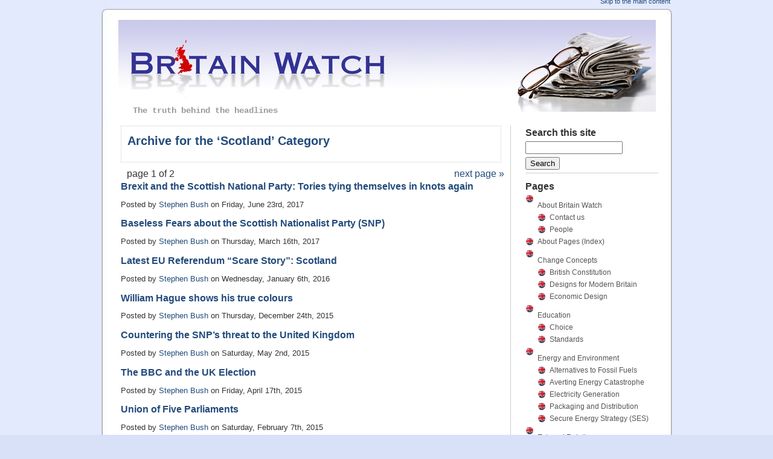

--- FILE ---
content_type: text/html; charset=UTF-8
request_url: http://britain-watch.co.uk/category/governance-of-britain/governance-of-britain-scotland/
body_size: 45156
content:
 
<!DOCTYPE html PUBLIC "-//W3C//DTD XHTML 1.0 Transitional//EN" "http://www.w3.org/TR/xhtml1/DTD/xhtml1-transitional.dtd">
<html xmlns="http://www.w3.org/1999/xhtml" lang="en-US"
 xmlns:og="http://opengraphprotocol.org/schema/"
 xmlns:fb="http://www.facebook.com/2008/fbml">
<head profile="http://gmpg.org/xfn/11">
<meta http-equiv="Content-Type" content="text/html; charset=UTF-8" />

	<title>Britain Watch &raquo; Scotland</title>

	<meta http-equiv="Content-Type" content="text/html; charset=UTF-8" />	
	<meta name="generator" content="WordPress 4.9.26" /> <!-- leave this for stats please -->
	
	<meta name="author" content="Alex Adams | www.jujudigital.com" />
	<meta name="description" contents="Brtian Watch, The truth behind the headlines. All the signs are that the governance of Britain is spiralling out of control... Britain Watch has been set up to highlight key examples of this and to promote practical reforms to reverse the incompetence and loss of national self belief they engender." />
	<meta name="keywords" content="Britain Watch, Britain, budget deficit, citizen, energy, environment, education, emissions, economy, financial, immigration, population, political correctness," />
	<link rel="shortcut icon" type="image/x-icon" href="http://britain-watch.co.uk/wp-content/themes/juju-2/images/favicon.ico">
	<link rel="stylesheet" href="http://britain-watch.co.uk/wp-content/themes/juju-2/style.css" type="text/css" media="screen" />
	<link rel="stylesheet" href="http://britain-watch.co.uk/wp-content/themes/juju-2/print.css" type="text/css" media="print" />
	<link rel="alternate" type="application/rss+xml" title="RSS 2.0" href="http://britain-watch.co.uk/feed/" />
	<link rel="alternate" type="text/xml" title="RSS .92" href="http://britain-watch.co.uk/feed/rss/" />
	<link rel="alternate" type="application/atom+xml" title="Atom 0.3" href="http://britain-watch.co.uk/feed/atom/" />
	<link rel="pingback" href="http://britain-watch.co.uk/xmlrpc.php" />

		<link rel='archives' title='December 2024' href='http://britain-watch.co.uk/2024/12/' />
	<link rel='archives' title='January 2024' href='http://britain-watch.co.uk/2024/01/' />
	<link rel='archives' title='July 2023' href='http://britain-watch.co.uk/2023/07/' />
	<link rel='archives' title='May 2023' href='http://britain-watch.co.uk/2023/05/' />
	<link rel='archives' title='March 2023' href='http://britain-watch.co.uk/2023/03/' />
	<link rel='archives' title='February 2023' href='http://britain-watch.co.uk/2023/02/' />
	<link rel='archives' title='May 2022' href='http://britain-watch.co.uk/2022/05/' />
	<link rel='archives' title='January 2022' href='http://britain-watch.co.uk/2022/01/' />
	<link rel='archives' title='October 2021' href='http://britain-watch.co.uk/2021/10/' />
	<link rel='archives' title='August 2021' href='http://britain-watch.co.uk/2021/08/' />
	<link rel='archives' title='October 2020' href='http://britain-watch.co.uk/2020/10/' />
	<link rel='archives' title='September 2020' href='http://britain-watch.co.uk/2020/09/' />
	<link rel='archives' title='July 2020' href='http://britain-watch.co.uk/2020/07/' />
	<link rel='archives' title='June 2020' href='http://britain-watch.co.uk/2020/06/' />
	<link rel='archives' title='May 2020' href='http://britain-watch.co.uk/2020/05/' />
	<link rel='archives' title='April 2020' href='http://britain-watch.co.uk/2020/04/' />
	<link rel='archives' title='February 2020' href='http://britain-watch.co.uk/2020/02/' />
	<link rel='archives' title='September 2019' href='http://britain-watch.co.uk/2019/09/' />
	<link rel='archives' title='August 2019' href='http://britain-watch.co.uk/2019/08/' />
	<link rel='archives' title='April 2019' href='http://britain-watch.co.uk/2019/04/' />
	<link rel='archives' title='March 2019' href='http://britain-watch.co.uk/2019/03/' />
	<link rel='archives' title='February 2019' href='http://britain-watch.co.uk/2019/02/' />
	<link rel='archives' title='November 2018' href='http://britain-watch.co.uk/2018/11/' />
	<link rel='archives' title='October 2018' href='http://britain-watch.co.uk/2018/10/' />
	<link rel='archives' title='August 2018' href='http://britain-watch.co.uk/2018/08/' />
	<link rel='archives' title='July 2018' href='http://britain-watch.co.uk/2018/07/' />
	<link rel='archives' title='May 2018' href='http://britain-watch.co.uk/2018/05/' />
	<link rel='archives' title='February 2018' href='http://britain-watch.co.uk/2018/02/' />
	<link rel='archives' title='December 2017' href='http://britain-watch.co.uk/2017/12/' />
	<link rel='archives' title='November 2017' href='http://britain-watch.co.uk/2017/11/' />
	<link rel='archives' title='October 2017' href='http://britain-watch.co.uk/2017/10/' />
	<link rel='archives' title='August 2017' href='http://britain-watch.co.uk/2017/08/' />
	<link rel='archives' title='July 2017' href='http://britain-watch.co.uk/2017/07/' />
	<link rel='archives' title='June 2017' href='http://britain-watch.co.uk/2017/06/' />
	<link rel='archives' title='April 2017' href='http://britain-watch.co.uk/2017/04/' />
	<link rel='archives' title='March 2017' href='http://britain-watch.co.uk/2017/03/' />
	<link rel='archives' title='February 2017' href='http://britain-watch.co.uk/2017/02/' />
	<link rel='archives' title='January 2017' href='http://britain-watch.co.uk/2017/01/' />
	<link rel='archives' title='December 2016' href='http://britain-watch.co.uk/2016/12/' />
	<link rel='archives' title='November 2016' href='http://britain-watch.co.uk/2016/11/' />
	<link rel='archives' title='October 2016' href='http://britain-watch.co.uk/2016/10/' />
	<link rel='archives' title='August 2016' href='http://britain-watch.co.uk/2016/08/' />
	<link rel='archives' title='July 2016' href='http://britain-watch.co.uk/2016/07/' />
	<link rel='archives' title='June 2016' href='http://britain-watch.co.uk/2016/06/' />
	<link rel='archives' title='May 2016' href='http://britain-watch.co.uk/2016/05/' />
	<link rel='archives' title='March 2016' href='http://britain-watch.co.uk/2016/03/' />
	<link rel='archives' title='February 2016' href='http://britain-watch.co.uk/2016/02/' />
	<link rel='archives' title='January 2016' href='http://britain-watch.co.uk/2016/01/' />
	<link rel='archives' title='December 2015' href='http://britain-watch.co.uk/2015/12/' />
	<link rel='archives' title='November 2015' href='http://britain-watch.co.uk/2015/11/' />
	<link rel='archives' title='October 2015' href='http://britain-watch.co.uk/2015/10/' />
	<link rel='archives' title='September 2015' href='http://britain-watch.co.uk/2015/09/' />
	<link rel='archives' title='August 2015' href='http://britain-watch.co.uk/2015/08/' />
	<link rel='archives' title='July 2015' href='http://britain-watch.co.uk/2015/07/' />
	<link rel='archives' title='June 2015' href='http://britain-watch.co.uk/2015/06/' />
	<link rel='archives' title='May 2015' href='http://britain-watch.co.uk/2015/05/' />
	<link rel='archives' title='April 2015' href='http://britain-watch.co.uk/2015/04/' />
	<link rel='archives' title='March 2015' href='http://britain-watch.co.uk/2015/03/' />
	<link rel='archives' title='February 2015' href='http://britain-watch.co.uk/2015/02/' />
	<link rel='archives' title='January 2015' href='http://britain-watch.co.uk/2015/01/' />
	<link rel='archives' title='December 2014' href='http://britain-watch.co.uk/2014/12/' />
	<link rel='archives' title='November 2014' href='http://britain-watch.co.uk/2014/11/' />
	<link rel='archives' title='October 2014' href='http://britain-watch.co.uk/2014/10/' />
	<link rel='archives' title='September 2014' href='http://britain-watch.co.uk/2014/09/' />
	<link rel='archives' title='August 2014' href='http://britain-watch.co.uk/2014/08/' />
	<link rel='archives' title='July 2014' href='http://britain-watch.co.uk/2014/07/' />
	<link rel='archives' title='June 2014' href='http://britain-watch.co.uk/2014/06/' />
	<link rel='archives' title='May 2014' href='http://britain-watch.co.uk/2014/05/' />
	<link rel='archives' title='April 2014' href='http://britain-watch.co.uk/2014/04/' />
	<link rel='archives' title='March 2014' href='http://britain-watch.co.uk/2014/03/' />
	<link rel='archives' title='February 2014' href='http://britain-watch.co.uk/2014/02/' />
	<link rel='archives' title='January 2014' href='http://britain-watch.co.uk/2014/01/' />
	<link rel='archives' title='December 2013' href='http://britain-watch.co.uk/2013/12/' />
	<link rel='archives' title='November 2013' href='http://britain-watch.co.uk/2013/11/' />
	<link rel='archives' title='October 2013' href='http://britain-watch.co.uk/2013/10/' />
	<link rel='archives' title='September 2013' href='http://britain-watch.co.uk/2013/09/' />
	<link rel='archives' title='August 2013' href='http://britain-watch.co.uk/2013/08/' />
	<link rel='archives' title='July 2013' href='http://britain-watch.co.uk/2013/07/' />
	<link rel='archives' title='June 2013' href='http://britain-watch.co.uk/2013/06/' />
	<link rel='archives' title='May 2013' href='http://britain-watch.co.uk/2013/05/' />
	<link rel='archives' title='April 2013' href='http://britain-watch.co.uk/2013/04/' />
	<link rel='archives' title='March 2013' href='http://britain-watch.co.uk/2013/03/' />
	<link rel='archives' title='February 2013' href='http://britain-watch.co.uk/2013/02/' />
	<link rel='archives' title='January 2013' href='http://britain-watch.co.uk/2013/01/' />
	<link rel='archives' title='December 2012' href='http://britain-watch.co.uk/2012/12/' />
	<link rel='archives' title='November 2012' href='http://britain-watch.co.uk/2012/11/' />
	<link rel='archives' title='October 2012' href='http://britain-watch.co.uk/2012/10/' />
	<link rel='archives' title='September 2012' href='http://britain-watch.co.uk/2012/09/' />
	<link rel='archives' title='August 2012' href='http://britain-watch.co.uk/2012/08/' />
	<link rel='archives' title='July 2012' href='http://britain-watch.co.uk/2012/07/' />
	<link rel='archives' title='June 2012' href='http://britain-watch.co.uk/2012/06/' />
	<link rel='archives' title='May 2012' href='http://britain-watch.co.uk/2012/05/' />
	<link rel='archives' title='April 2012' href='http://britain-watch.co.uk/2012/04/' />
	<link rel='archives' title='March 2012' href='http://britain-watch.co.uk/2012/03/' />
	<link rel='archives' title='February 2012' href='http://britain-watch.co.uk/2012/02/' />
	<link rel='archives' title='January 2012' href='http://britain-watch.co.uk/2012/01/' />
	<link rel='archives' title='December 2011' href='http://britain-watch.co.uk/2011/12/' />
	<link rel='archives' title='November 2011' href='http://britain-watch.co.uk/2011/11/' />
	<link rel='archives' title='October 2011' href='http://britain-watch.co.uk/2011/10/' />
	<link rel='archives' title='September 2011' href='http://britain-watch.co.uk/2011/09/' />
	<link rel='archives' title='August 2011' href='http://britain-watch.co.uk/2011/08/' />
	<link rel='archives' title='July 2011' href='http://britain-watch.co.uk/2011/07/' />
	<link rel='archives' title='June 2011' href='http://britain-watch.co.uk/2011/06/' />
	<link rel='archives' title='May 2011' href='http://britain-watch.co.uk/2011/05/' />
	<link rel='archives' title='April 2011' href='http://britain-watch.co.uk/2011/04/' />
	<link rel='archives' title='March 2011' href='http://britain-watch.co.uk/2011/03/' />
	<link rel='archives' title='February 2011' href='http://britain-watch.co.uk/2011/02/' />
	<link rel='archives' title='January 2011' href='http://britain-watch.co.uk/2011/01/' />
	<link rel='archives' title='December 2010' href='http://britain-watch.co.uk/2010/12/' />
	<link rel='archives' title='November 2010' href='http://britain-watch.co.uk/2010/11/' />
	<link rel='archives' title='October 2010' href='http://britain-watch.co.uk/2010/10/' />
	<link rel='archives' title='September 2010' href='http://britain-watch.co.uk/2010/09/' />
	<link rel='archives' title='August 2010' href='http://britain-watch.co.uk/2010/08/' />
	<link rel='archives' title='July 2010' href='http://britain-watch.co.uk/2010/07/' />
	<link rel='archives' title='June 2010' href='http://britain-watch.co.uk/2010/06/' />
	<link rel='archives' title='May 2010' href='http://britain-watch.co.uk/2010/05/' />
	<link rel='archives' title='April 2010' href='http://britain-watch.co.uk/2010/04/' />
	<link rel='archives' title='March 2010' href='http://britain-watch.co.uk/2010/03/' />
	<link rel='archives' title='February 2010' href='http://britain-watch.co.uk/2010/02/' />
	<link rel='archives' title='January 2010' href='http://britain-watch.co.uk/2010/01/' />
	<link rel='archives' title='December 2009' href='http://britain-watch.co.uk/2009/12/' />
	<link rel='archives' title='October 2009' href='http://britain-watch.co.uk/2009/10/' />
	<link rel='archives' title='September 2009' href='http://britain-watch.co.uk/2009/09/' />
	<link rel='archives' title='July 2009' href='http://britain-watch.co.uk/2009/07/' />
	<link rel='archives' title='May 2009' href='http://britain-watch.co.uk/2009/05/' />
	<link rel='archives' title='March 2009' href='http://britain-watch.co.uk/2009/03/' />
	<link rel='archives' title='July 2008' href='http://britain-watch.co.uk/2008/07/' />
	<link rel='archives' title='June 2008' href='http://britain-watch.co.uk/2008/06/' />
		<link rel='dns-prefetch' href='//s.w.org' />
<link rel="alternate" type="application/rss+xml" title="Britain Watch &raquo; Scotland Category Feed" href="http://britain-watch.co.uk/category/governance-of-britain/governance-of-britain-scotland/feed/" />
		<script type="text/javascript">
			window._wpemojiSettings = {"baseUrl":"https:\/\/s.w.org\/images\/core\/emoji\/11\/72x72\/","ext":".png","svgUrl":"https:\/\/s.w.org\/images\/core\/emoji\/11\/svg\/","svgExt":".svg","source":{"concatemoji":"http:\/\/britain-watch.co.uk\/wp-includes\/js\/wp-emoji-release.min.js?ver=4.9.26"}};
			!function(e,a,t){var n,r,o,i=a.createElement("canvas"),p=i.getContext&&i.getContext("2d");function s(e,t){var a=String.fromCharCode;p.clearRect(0,0,i.width,i.height),p.fillText(a.apply(this,e),0,0);e=i.toDataURL();return p.clearRect(0,0,i.width,i.height),p.fillText(a.apply(this,t),0,0),e===i.toDataURL()}function c(e){var t=a.createElement("script");t.src=e,t.defer=t.type="text/javascript",a.getElementsByTagName("head")[0].appendChild(t)}for(o=Array("flag","emoji"),t.supports={everything:!0,everythingExceptFlag:!0},r=0;r<o.length;r++)t.supports[o[r]]=function(e){if(!p||!p.fillText)return!1;switch(p.textBaseline="top",p.font="600 32px Arial",e){case"flag":return s([55356,56826,55356,56819],[55356,56826,8203,55356,56819])?!1:!s([55356,57332,56128,56423,56128,56418,56128,56421,56128,56430,56128,56423,56128,56447],[55356,57332,8203,56128,56423,8203,56128,56418,8203,56128,56421,8203,56128,56430,8203,56128,56423,8203,56128,56447]);case"emoji":return!s([55358,56760,9792,65039],[55358,56760,8203,9792,65039])}return!1}(o[r]),t.supports.everything=t.supports.everything&&t.supports[o[r]],"flag"!==o[r]&&(t.supports.everythingExceptFlag=t.supports.everythingExceptFlag&&t.supports[o[r]]);t.supports.everythingExceptFlag=t.supports.everythingExceptFlag&&!t.supports.flag,t.DOMReady=!1,t.readyCallback=function(){t.DOMReady=!0},t.supports.everything||(n=function(){t.readyCallback()},a.addEventListener?(a.addEventListener("DOMContentLoaded",n,!1),e.addEventListener("load",n,!1)):(e.attachEvent("onload",n),a.attachEvent("onreadystatechange",function(){"complete"===a.readyState&&t.readyCallback()})),(n=t.source||{}).concatemoji?c(n.concatemoji):n.wpemoji&&n.twemoji&&(c(n.twemoji),c(n.wpemoji)))}(window,document,window._wpemojiSettings);
		</script>
		<style type="text/css">
img.wp-smiley,
img.emoji {
	display: inline !important;
	border: none !important;
	box-shadow: none !important;
	height: 1em !important;
	width: 1em !important;
	margin: 0 .07em !important;
	vertical-align: -0.1em !important;
	background: none !important;
	padding: 0 !important;
}
</style>
<link rel='stylesheet' id='yarppWidgetCss-css'  href='http://britain-watch.co.uk/wp-content/plugins/yet-another-related-posts-plugin/style/widget.css?ver=4.9.26' type='text/css' media='all' />
<link rel='stylesheet' id='wp-email-css'  href='http://britain-watch.co.uk/wp-content/plugins/wp-email/email-css.css?ver=2.67.5' type='text/css' media='all' />
<script type='text/javascript' src='http://britain-watch.co.uk/wp-includes/js/jquery/jquery.js?ver=1.12.4'></script>
<script type='text/javascript' src='http://britain-watch.co.uk/wp-includes/js/jquery/jquery-migrate.min.js?ver=1.4.1'></script>
<link rel='https://api.w.org/' href='http://britain-watch.co.uk/wp-json/' />
<link rel="EditURI" type="application/rsd+xml" title="RSD" href="http://britain-watch.co.uk/xmlrpc.php?rsd" />
<link rel="wlwmanifest" type="application/wlwmanifest+xml" href="http://britain-watch.co.uk/wp-includes/wlwmanifest.xml" /> 
<meta name="generator" content="WordPress 4.9.26" />
<style>.addtoany_subscribe img{border:0;}</style>
<meta property="og:site_name" content="Britain Watch" />
<meta property="og:type" content="article" />
</head>
<body>

<!-- # Header ********************************************************************************************** -->
<a id="top"></a>
<div id="header">
<!-- Skip links -->
			<a class="skip" title="Skip to main content" href="#thetitle">Skip to the main content</a>
	<!-- End Skip links -->

	<img alt="Britain Watch" src="http://britain-watch.co.uk/wp-content/themes/juju-2/images/blank.gif" usemap="#headermap" alt="Britain Watch banner" width="482" height="153" border=0" />
	<map id="headermap" name="headermap">
		<area shape="rect" coords="54,65,481,122" href="http://britain-watch.co.uk" alt="Home" title="Home"/>
	</map>
	
	<div id="blogdescription">The truth behind the headlines</div>
	
			
	<p>&nbsp;</p>
	
</div> 
<!--  # End Header ******************************************************************************************* -->

<div id="page">

<!-- # Content  ******************************************************************************************* -->
<div id="container">

		
<div id="siteblurb"> <!-- Using the siteblurb style to house the title and archive description -->		
	<!--  Page Title  -->
	<a id="thetitle"></a><!-- Accessibility point -->
			<!-- Make the archive page title a hyperlink back to the archive because we are paginating long lists -->
		<h2 class="pagetitle"><a href="http://britain-watch.co.uk/category/governance-of-britain/governance-of-britain-scotland/">Archive for the &#8216;Scotland&#8217; Category</a></h2>
 			
	<!-- End page title -->

	<!-- The Category Description -->
		<p class="cat_desc">  </p>
		<!-- End Description -->
</div> <!-- end site blurb-->

		
		<!-- page navigation -->
		<span class="alignleft"></span>
		<span class="aligncenter"> page 1 of 2</span>
		<span class="alignright"><a href="http://britain-watch.co.uk/category/governance-of-britain/governance-of-britain-scotland/page/2/" >next page &raquo;</a></span>
		<!-- End page navigation -->
		<!-- The archives  -->
		<div class="postarchive">
			<h3 id="post-6826"><a href="http://britain-watch.co.uk/2017/06/brexit-and-the-scottish-national-party-tories-tying-themselves-in-knots-again/" rel="bookmark" title="Go to Brexit and the Scottish National Party: Tories tying themselves in knots again">Brexit and the Scottish National Party: Tories tying themselves in knots again</a> <a href="http://britain-watch.co.uk/2017/06/brexit-and-the-scottish-national-party-tories-tying-themselves-in-knots-again/#respond" class="comments_link" ></a></h3>
			<p class="postmetadata">Posted by <a href="http://britain-watch.co.uk/author/sfbush/" title="Posts by Stephen Bush" rel="author">Stephen Bush</a> on Friday, June 23rd, 2017</p>

		</div> <!-- end of entry -->

				<!-- The archives  -->
		<div class="postarchive">
			<h3 id="post-6761"><a href="http://britain-watch.co.uk/2017/03/baseless-fears-about-the-scottish-nationalist-party-snp/" rel="bookmark" title="Go to Baseless Fears about the Scottish Nationalist Party (SNP)">Baseless Fears about the Scottish Nationalist Party (SNP)</a> <a href="http://britain-watch.co.uk/2017/03/baseless-fears-about-the-scottish-nationalist-party-snp/#respond" class="comments_link" ></a></h3>
			<p class="postmetadata">Posted by <a href="http://britain-watch.co.uk/author/sfbush/" title="Posts by Stephen Bush" rel="author">Stephen Bush</a> on Thursday, March 16th, 2017</p>

		</div> <!-- end of entry -->

				<!-- The archives  -->
		<div class="postarchive">
			<h3 id="post-6439"><a href="http://britain-watch.co.uk/2016/01/latest-eu-referendum-scare-story-scotland/" rel="bookmark" title="Go to Latest EU Referendum &#8220;Scare Story&#8221;: Scotland">Latest EU Referendum &#8220;Scare Story&#8221;: Scotland</a> <a href="http://britain-watch.co.uk/2016/01/latest-eu-referendum-scare-story-scotland/#respond" class="comments_link" ></a></h3>
			<p class="postmetadata">Posted by <a href="http://britain-watch.co.uk/author/sfbush/" title="Posts by Stephen Bush" rel="author">Stephen Bush</a> on Wednesday, January 6th, 2016</p>

		</div> <!-- end of entry -->

				<!-- The archives  -->
		<div class="postarchive">
			<h3 id="post-6413"><a href="http://britain-watch.co.uk/2015/12/william-hague-shows-his-true-colours/" rel="bookmark" title="Go to William Hague shows his true colours">William Hague shows his true colours</a> <a href="http://britain-watch.co.uk/2015/12/william-hague-shows-his-true-colours/#respond" class="comments_link" ></a></h3>
			<p class="postmetadata">Posted by <a href="http://britain-watch.co.uk/author/sfbush/" title="Posts by Stephen Bush" rel="author">Stephen Bush</a> on Thursday, December 24th, 2015</p>

		</div> <!-- end of entry -->

				<!-- The archives  -->
		<div class="postarchive">
			<h3 id="post-6136"><a href="http://britain-watch.co.uk/2015/05/countering-the-snps-threat-to-the-united-kingdom/" rel="bookmark" title="Go to Countering the SNP&#8217;s threat to the United Kingdom">Countering the SNP&#8217;s threat to the United Kingdom</a> <a href="http://britain-watch.co.uk/2015/05/countering-the-snps-threat-to-the-united-kingdom/#respond" class="comments_link" ></a></h3>
			<p class="postmetadata">Posted by <a href="http://britain-watch.co.uk/author/sfbush/" title="Posts by Stephen Bush" rel="author">Stephen Bush</a> on Saturday, May 2nd, 2015</p>

		</div> <!-- end of entry -->

				<!-- The archives  -->
		<div class="postarchive">
			<h3 id="post-6112"><a href="http://britain-watch.co.uk/2015/04/the-bbc-and-the-uk-election/" rel="bookmark" title="Go to The BBC and the UK Election">The BBC and the UK Election</a> <a href="http://britain-watch.co.uk/2015/04/the-bbc-and-the-uk-election/#respond" class="comments_link" ></a></h3>
			<p class="postmetadata">Posted by <a href="http://britain-watch.co.uk/author/sfbush/" title="Posts by Stephen Bush" rel="author">Stephen Bush</a> on Friday, April 17th, 2015</p>

		</div> <!-- end of entry -->

				<!-- The archives  -->
		<div class="postarchive">
			<h3 id="post-6036"><a href="http://britain-watch.co.uk/2015/02/union-of-five-parliaments/" rel="bookmark" title="Go to Union of Five Parliaments">Union of Five Parliaments</a> <a href="http://britain-watch.co.uk/2015/02/union-of-five-parliaments/#respond" class="comments_link" ></a></h3>
			<p class="postmetadata">Posted by <a href="http://britain-watch.co.uk/author/sfbush/" title="Posts by Stephen Bush" rel="author">Stephen Bush</a> on Saturday, February 7th, 2015</p>

		</div> <!-- end of entry -->

				<!-- The archives  -->
		<div class="postarchive">
			<h3 id="post-5935"><a href="http://britain-watch.co.uk/2014/11/the-usual-establishment-defeatism-about-scotland/" rel="bookmark" title="Go to The usual establishment defeatism about Scotland">The usual establishment defeatism about Scotland</a> <a href="http://britain-watch.co.uk/2014/11/the-usual-establishment-defeatism-about-scotland/#respond" class="comments_link" ></a></h3>
			<p class="postmetadata">Posted by <a href="http://britain-watch.co.uk/author/manager/" title="Posts by The Manager" rel="author">The Manager</a> on Saturday, November 29th, 2014</p>

		</div> <!-- end of entry -->

				<!-- The archives  -->
		<div class="postarchive">
			<h3 id="post-5866"><a href="http://britain-watch.co.uk/2014/09/life-in-an-independent-scotland-would-be-much-worse/" rel="bookmark" title="Go to Life in an Independent Scotland would be much worse">Life in an Independent Scotland would be much worse</a> <a href="http://britain-watch.co.uk/2014/09/life-in-an-independent-scotland-would-be-much-worse/#respond" class="comments_link" ></a></h3>
			<p class="postmetadata">Posted by <a href="http://britain-watch.co.uk/author/sfbush/" title="Posts by Stephen Bush" rel="author">Stephen Bush</a> on Friday, September 26th, 2014</p>

		</div> <!-- end of entry -->

				<!-- The archives  -->
		<div class="postarchive">
			<h3 id="post-5851"><a href="http://britain-watch.co.uk/2014/09/fall-out-from-the-scotland-referendum-2/" rel="bookmark" title="Go to Fall-out from the Scotland Referendum (2)">Fall-out from the Scotland Referendum (2)</a> <a href="http://britain-watch.co.uk/2014/09/fall-out-from-the-scotland-referendum-2/#respond" class="comments_link" ></a></h3>
			<p class="postmetadata">Posted by <a href="http://britain-watch.co.uk/author/sfbush/" title="Posts by Stephen Bush" rel="author">Stephen Bush</a> on Thursday, September 25th, 2014</p>

		</div> <!-- end of entry -->

				<!-- The archives  -->
		<div class="postarchive">
			<h3 id="post-5846"><a href="http://britain-watch.co.uk/2014/09/fall-out-from-the-scotland-referendum-1/" rel="bookmark" title="Go to Fall-out from the Scotland Referendum (1)">Fall-out from the Scotland Referendum (1)</a> <a href="http://britain-watch.co.uk/2014/09/fall-out-from-the-scotland-referendum-1/#respond" class="comments_link" ></a></h3>
			<p class="postmetadata">Posted by <a href="http://britain-watch.co.uk/author/sfbush/" title="Posts by Stephen Bush" rel="author">Stephen Bush</a> on Wednesday, September 24th, 2014</p>

		</div> <!-- end of entry -->

				<!-- The archives  -->
		<div class="postarchive">
			<h3 id="post-5831"><a href="http://britain-watch.co.uk/2014/09/help-build-a-union-of-five-parliaments/" rel="bookmark" title="Go to Help build a Union of Five Parliaments">Help build a Union of Five Parliaments</a> <a href="http://britain-watch.co.uk/2014/09/help-build-a-union-of-five-parliaments/#comments" class="comments_link" >(1 comment)</a></h3>
			<p class="postmetadata">Posted by <a href="http://britain-watch.co.uk/author/sfbush/" title="Posts by Stephen Bush" rel="author">Stephen Bush</a> on Wednesday, September 17th, 2014</p>

		</div> <!-- end of entry -->

				<!-- The archives  -->
		<div class="postarchive">
			<h3 id="post-5828"><a href="http://britain-watch.co.uk/2014/09/new-constitution-for-the-whole-uk/" rel="bookmark" title="Go to New Constitution for the whole UK">New Constitution for the whole UK</a> <a href="http://britain-watch.co.uk/2014/09/new-constitution-for-the-whole-uk/#respond" class="comments_link" ></a></h3>
			<p class="postmetadata">Posted by <a href="http://britain-watch.co.uk/author/gmbush/" title="Posts by Gillian Bush" rel="author">Gillian Bush</a> on Wednesday, September 10th, 2014</p>

		</div> <!-- end of entry -->

				<!-- The archives  -->
		<div class="postarchive">
			<h3 id="post-5816"><a href="http://britain-watch.co.uk/2014/09/stephenbush-net/" rel="bookmark" title="Go to stephenbush.net">stephenbush.net</a> <a href="http://britain-watch.co.uk/2014/09/stephenbush-net/#respond" class="comments_link" ></a></h3>
			<p class="postmetadata">Posted by <a href="http://britain-watch.co.uk/author/gmbush/" title="Posts by Gillian Bush" rel="author">Gillian Bush</a> on Monday, September 8th, 2014</p>

		</div> <!-- end of entry -->

				<!-- The archives  -->
		<div class="postarchive">
			<h3 id="post-5790"><a href="http://britain-watch.co.uk/2014/08/the-scottish-referendum-comments-from-the-campaign-for-an-english-parliament/" rel="bookmark" title="Go to The Scottish Referendum: Comments from the Campaign for an English Parliament">The Scottish Referendum: Comments from the Campaign for an English Parliament</a> <a href="http://britain-watch.co.uk/2014/08/the-scottish-referendum-comments-from-the-campaign-for-an-english-parliament/#respond" class="comments_link" ></a></h3>
			<p class="postmetadata">Posted by <a href="http://britain-watch.co.uk/author/sfbush/" title="Posts by Stephen Bush" rel="author">Stephen Bush</a> on Tuesday, August 26th, 2014</p>

		</div> <!-- end of entry -->

			
		<!-- End of archives -->


		<!-- page navigation -->
			<span class="alignleft"></span>
			<span class="alignright"></span>
		<!-- End page navigation -->
<div style="clear:both;"></div>
<hr />
	<p class="tophomelinksright">
				<a href="#top" title="Go to the top of the page">Top</a>	</p>
	
</div> 
<!-- # End Content  ******************************************************************************************* -->

<!-- # Sidebar  ******************************************************************************************* -->
<div id="sidebar">
	
	<ul>
	
				
		<li id="search-2" class="widget widget_search"><h2 class="widgettitle">Search this site</h2>
<form method="get" id="searchform" action="http://britain-watch.co.uk/">
	<input type="text" value="" name="s" id="s" size="18" /> <input type="submit" id="searchsubmit" value="Search" />
</form></li>
<li id="pages-2" class="widget widget_pages"><h2 class="widgettitle">Pages</h2>
		<ul>
			<li class="page_item page-item-5 page_item_has_children"><a href="http://britain-watch.co.uk/about/">About Britain Watch</a>
<ul class='children'>
	<li class="page_item page-item-7"><a href="http://britain-watch.co.uk/about/contact/">Contact us</a></li>
	<li class="page_item page-item-153"><a href="http://britain-watch.co.uk/about/people/">People</a></li>
</ul>
</li>
<li class="page_item page-item-890"><a href="http://britain-watch.co.uk/pages-index/">About Pages (Index)</a></li>
<li class="page_item page-item-821 page_item_has_children"><a href="http://britain-watch.co.uk/change-concepts/">Change Concepts</a>
<ul class='children'>
	<li class="page_item page-item-830"><a href="http://britain-watch.co.uk/change-concepts/nationism/">British Constitution</a></li>
	<li class="page_item page-item-2787"><a href="http://britain-watch.co.uk/change-concepts/modernising-britain/">Designs for Modern Britain</a></li>
	<li class="page_item page-item-828"><a href="http://britain-watch.co.uk/change-concepts/economic-engineering/">Economic Design</a></li>
</ul>
</li>
<li class="page_item page-item-1455 page_item_has_children"><a href="http://britain-watch.co.uk/education/">Education</a>
<ul class='children'>
	<li class="page_item page-item-1458"><a href="http://britain-watch.co.uk/education/choice/">Choice</a></li>
	<li class="page_item page-item-1461"><a href="http://britain-watch.co.uk/education/standards/">Standards</a></li>
</ul>
</li>
<li class="page_item page-item-642 page_item_has_children"><a href="http://britain-watch.co.uk/energy-and-environment/">Energy and Environment</a>
<ul class='children'>
	<li class="page_item page-item-346"><a href="http://britain-watch.co.uk/energy-and-environment/biofuel2/">Alternatives to Fossil Fuels</a></li>
	<li class="page_item page-item-3647"><a href="http://britain-watch.co.uk/energy-and-environment/averting-energy-catastrophe/">Averting Energy Catastrophe</a></li>
	<li class="page_item page-item-499"><a href="http://britain-watch.co.uk/energy-and-environment/electricity-generation/">Electricity Generation</a></li>
	<li class="page_item page-item-520"><a href="http://britain-watch.co.uk/energy-and-environment/packaging/">Packaging and Distribution</a></li>
	<li class="page_item page-item-652"><a href="http://britain-watch.co.uk/energy-and-environment/secure-energy-strategy-ses/">Secure Energy Strategy (SES)</a></li>
</ul>
</li>
<li class="page_item page-item-644 page_item_has_children"><a href="http://britain-watch.co.uk/external-relations/">External Relations</a>
<ul class='children'>
	<li class="page_item page-item-549"><a href="http://britain-watch.co.uk/external-relations/abcanz/">ABCANZ</a></li>
	<li class="page_item page-item-551"><a href="http://britain-watch.co.uk/external-relations/european-union/">European Union</a></li>
</ul>
</li>
<li class="page_item page-item-893 page_item_has_children"><a href="http://britain-watch.co.uk/governance-of-britain/">Governance of Britain</a>
<ul class='children'>
	<li class="page_item page-item-1308"><a href="http://britain-watch.co.uk/governance-of-britain/public-adminstration/">Public Administration</a></li>
	<li class="page_item page-item-543"><a href="http://britain-watch.co.uk/governance-of-britain/quangos/">Quangos</a></li>
</ul>
</li>
<li class="page_item page-item-468 page_item_has_children"><a href="http://britain-watch.co.uk/handy-numbers/">Key Data for Britain Watch:-</a>
<ul class='children'>
	<li class="page_item page-item-658"><a href="http://britain-watch.co.uk/handy-numbers/history/">British History</a></li>
	<li class="page_item page-item-273"><a href="http://britain-watch.co.uk/handy-numbers/uk-energy-economy-emissions-reductions-targets/">Energy and Emissions</a></li>
	<li class="page_item page-item-547"><a href="http://britain-watch.co.uk/handy-numbers/immigration-and-emigration/">Immigration and Population</a></li>
	<li class="page_item page-item-471"><a href="http://britain-watch.co.uk/handy-numbers/economy/">The Economy</a></li>
	<li class="page_item page-item-1626"><a href="http://britain-watch.co.uk/handy-numbers/trade-and-investment-balances/">Trade and Investment Balances</a></li>
</ul>
</li>
<li class="page_item page-item-1134 page_item_has_children"><a href="http://britain-watch.co.uk/performance-of-the-economy/">Performance of the Economy</a>
<ul class='children'>
	<li class="page_item page-item-1141"><a href="http://britain-watch.co.uk/performance-of-the-economy/finance/">Finance</a></li>
	<li class="page_item page-item-1124"><a href="http://britain-watch.co.uk/performance-of-the-economy/jobs/">Jobs</a></li>
	<li class="page_item page-item-1167"><a href="http://britain-watch.co.uk/performance-of-the-economy/madenot-made-in-britain/">Made/Not made in Britain</a></li>
</ul>
</li>
		</ul>
		</li>
<li id="text-669158821" class="widget widget_text"><h2 class="widgettitle">Sponsor</h2>
			<div class="textwidget"><p>Britain Watch is sponsored by <br /><a href="/about/#prosyma-research-ltd" ><h2>PROSYMA RESEARCH LTD</h2></a></p></div>
		</li>
<li id="categories-171894301" class="widget widget_categories"><h2 class="widgettitle">Categories</h2>
		<ul>
	<li class="cat-item cat-item-27"><a href="http://britain-watch.co.uk/category/earning-our-living/" >Earning our living</a> (106)
<ul class='children'>
	<li class="cat-item cat-item-190"><a href="http://britain-watch.co.uk/category/earning-our-living/employment/" >Employment</a> (25)
</li>
	<li class="cat-item cat-item-39"><a href="http://britain-watch.co.uk/category/earning-our-living/finance-and-the-city/" >Finance and the City</a> (25)
</li>
	<li class="cat-item cat-item-38"><a href="http://britain-watch.co.uk/category/earning-our-living/making-and-selling/" >Making &amp; Selling</a> (46)
</li>
	<li class="cat-item cat-item-43"><a href="http://britain-watch.co.uk/category/earning-our-living/science-and-the-economy/" >Science &amp; the Economy</a> (30)
</li>
</ul>
</li>
	<li class="cat-item cat-item-31"><a href="http://britain-watch.co.uk/category/education/" title="Intended to cover standards of education, choice of schools and universities and simply daft proposals.">Education</a> (26)
<ul class='children'>
	<li class="cat-item cat-item-55"><a href="http://britain-watch.co.uk/category/education/choice/" >Choice</a> (3)
</li>
	<li class="cat-item cat-item-56"><a href="http://britain-watch.co.uk/category/education/nonsense/" >Nonsense</a> (12)
</li>
	<li class="cat-item cat-item-54"><a href="http://britain-watch.co.uk/category/education/education-standards/" >Standards</a> (11)
</li>
</ul>
</li>
	<li class="cat-item cat-item-65"><a href="http://britain-watch.co.uk/category/e-and-e/" title="All things do do with provision of energy for this country and looking after Britain&#039;s natural heritage including its coastline.">Energy and the Environment</a> (46)
<ul class='children'>
	<li class="cat-item cat-item-268"><a href="http://britain-watch.co.uk/category/e-and-e/nuclear/" title="These posts relate to technology, plans for construction of, costs, international comparisons and the siting of nuclear electricity generating plants.">Nuclear power</a> (28)
</li>
</ul>
</li>
	<li class="cat-item cat-item-899"><a href="http://britain-watch.co.uk/category/foreign-affairs/" >Foreign Affairs</a> (181)
<ul class='children'>
	<li class="cat-item cat-item-9"><a href="http://britain-watch.co.uk/category/foreign-affairs/eu-and-you/" >The EU and you</a> (139)
</li>
</ul>
</li>
	<li class="cat-item cat-item-28"><a href="http://britain-watch.co.uk/category/governance-of-britain/" >Governance of Britain</a> (267)
<ul class='children'>
	<li class="cat-item cat-item-86"><a href="http://britain-watch.co.uk/category/governance-of-britain/asp/" title="This category is designed to cover the massive extensions of state powers under Acts like the Terrorism Act which has been used to spy on a lady suspected by a council of faking her address to get her child into a desirable school. The latest violation of our liberties is the giving of powers to search homes, freeze bank accounts and confiscate people&#039;s property to agencies like Transport for London, councils, the Royal Mail all without a magistrate&#039;s warrant nor with the sanction of the police (although this latter is not much of a safeguard these days). All this under the Proceeds of Crime Act POCA.
ASP describes a form of poisonous snake so is a highly appropriate acronym for this atrocious attack on the liberties of British citizens.">Abuse of State Power (ASP)</a> (28)
</li>
	<li class="cat-item cat-item-201"><a href="http://britain-watch.co.uk/category/governance-of-britain/disregard-for-british-people-governance-of-britain/" >Disregard for British people</a> (94)
</li>
	<li class="cat-item cat-item-602"><a href="http://britain-watch.co.uk/category/governance-of-britain/immigration-and-population-policy/" >Immigration and Population Policy</a> (90)
</li>
	<li class="cat-item cat-item-74"><a href="http://britain-watch.co.uk/category/governance-of-britain/incompetence/" >Incompetence</a> (18)
</li>
	<li class="cat-item cat-item-64"><a href="http://britain-watch.co.uk/category/governance-of-britain/insanity-governance-of-britain/" title="Actions by ministers and other offficials are categorised under this heading where they betray a complete lack of understanding of the real world Britain lives in and which severely damage our people and our country. Constant sources of insanity are those who wish Britain to &quot;lead the world&quot; in some madcap scheme or other, associated with climate change, or world poverty, or disarmament.


 ">Insanity</a> (9)
</li>
	<li class="cat-item cat-item-189"><a href="http://britain-watch.co.uk/category/governance-of-britain/free-with-our-money/" >Making free with taxpayers&#039; money</a> (38)
</li>
	<li class="cat-item cat-item-1153"><a href="http://britain-watch.co.uk/category/governance-of-britain/governance-of-britain-scotland/" >Scotland</a> (22)
</li>
</ul>
</li>
	<li class="cat-item cat-item-83"><a href="http://britain-watch.co.uk/category/media/" title="This category is designed to praise or criticise the way the media handle the most serious issues facing our country e.g. immigration, energy, climate change theories, industry, and so on. Individual journalists may be singled out: awards wíll  be made for outstandingly good or bad contributions covering both content and/or language expression and grammar.">Media</a> (15)
</li>
	<li class="cat-item cat-item-204"><a href="http://britain-watch.co.uk/category/moralism-v-realism/" >Moralism versus Realism</a> (31)
</li>
	<li class="cat-item cat-item-35"><a href="http://britain-watch.co.uk/category/mugland/" >Mugland</a> (12)
</li>
	<li class="cat-item cat-item-29"><a href="http://britain-watch.co.uk/category/political-correctness/" title="Vindex will look particularly at examples from the public sector which bear oppressively on individuals and organisations. Areas likely to figure are the actions of the police especially in relation to so-called &quot;hate&quot; incidents, the conduct of local government in relation &quot;health and safety&quot;, public money devoted to favoured groups by the Home Office.">Political Correctness</a> (74)
<ul class='children'>
	<li class="cat-item cat-item-40"><a href="http://britain-watch.co.uk/category/political-correctness/humanrights/" >Human Rights</a> (24)
</li>
	<li class="cat-item cat-item-205"><a href="http://britain-watch.co.uk/category/political-correctness/judiciary/" >Judiciary</a> (18)
</li>
	<li class="cat-item cat-item-188"><a href="http://britain-watch.co.uk/category/political-correctness/tortured-sensitivity/" >Tortured Sensitivity</a> (44)
</li>
</ul>
</li>
	<li class="cat-item cat-item-30"><a href="http://britain-watch.co.uk/category/portrayalofbritain/" >Portrayal of Britain</a> (102)
</li>
	<li class="cat-item cat-item-1"><a href="http://britain-watch.co.uk/category/quick-comment/" title="Quick Comments are short timely comments on current affairs.">Quick Comment</a> (16)
</li>
	<li class="cat-item cat-item-8"><a href="http://britain-watch.co.uk/category/success-and-failures/" title="This category is intended to cover successes and avoidable failures first of all in industry where we need success above all other things to survive as significant and properous country. Other areas include sport( although this is usually well-covered by the other media), urban and rural developments, science and engineering, music, film and drama.">Successes &amp; Failures</a> (10)
</li>
	<li class="cat-item cat-item-87"><a href="http://britain-watch.co.uk/category/vindex/" >Vindex</a> (13)
</li>
		</ul>
</li>
<li id="linkcat-2" class="widget widget_links"><h2 class="widgettitle">Links</h2>

	<ul class='xoxo blogroll'>
<li><a href="http://cre.org.uk" title="The Campaign for Real Education exisits to press for higher standards and  more parental choice in state education">Campaign for Real Education</a></li>
<li><a href="http://epetitions.direct.gov.uk/" title="To create or vote on petitions for debate in parliament">DirectGov e-petitions</a></li>

	</ul>
</li>

		
	</ul>
</div>
<!-- # End Sidebar  ******************************************************************************************* -->
<div style="clear:both;"></div>

</div>
<!-- # End Page ******************************************************************************************* -->

<!-- # Footer  ******************************************************************************************* -->
<div id="footer">

	<ul>
		<li class="copy">&copy; Britain Watch 2008-<script type="text/javascript">var currentDate = new Date(); var yr = currentDate.getFullYear(); document.write( yr );</script> </li>
		<li class="info">| themed by <a href="http://jujuhq.com" target="blank" title="Visit Juju Digital's site (opens in new tab or window)">Juju</a> </li>
		<li class="info">| graphics by <a href="https://uk.linkedin.com/in/suebrettell" target="blank" title="Find out more about Sue (opens in new tab or window)">Sue Brettell</a> </li>
	</ul>
	
</div>
<!-- # End Footer  ******************************************************************************************* -->

<script type='text/javascript'>
/* <![CDATA[ */
var emailL10n = {"ajax_url":"http:\/\/britain-watch.co.uk\/wp-admin\/admin-ajax.php","max_allowed":"5","text_error":"The Following Error Occurs:","text_name_invalid":"- Your Name is empty\/invalid","text_email_invalid":"- Your Email is empty\/invalid","text_remarks_invalid":"- Your Remarks is invalid","text_friend_names_empty":"- Friend Name(s) is empty","text_friend_name_invalid":"- Friend Name is empty\/invalid: ","text_max_friend_names_allowed":"- Maximum 5 Friend Names allowed","text_friend_emails_empty":"- Friend Email(s) is empty","text_friend_email_invalid":"- Friend Email is invalid: ","text_max_friend_emails_allowed":"- Maximum 5 Friend Emails allowed","text_friends_tally":"- Friend Name(s) count does not tally with Friend Email(s) count","text_image_verify_empty":"- Image Verification is empty"};
/* ]]> */
</script>
<script type='text/javascript' src='http://britain-watch.co.uk/wp-content/plugins/wp-email/email-js.js?ver=2.67.5'></script>
<script type='text/javascript' src='http://britain-watch.co.uk/wp-includes/js/wp-embed.min.js?ver=4.9.26'></script>

</body>
</html>

--- FILE ---
content_type: text/css
request_url: http://britain-watch.co.uk/wp-content/themes/juju-2/style.css
body_size: 9638
content:
/*  
Theme Name: Juju Simple Theme 2 
Theme URI: http://www.jujuwebsolutions.co.uk/wp-themes/
Description: A Simple magazine style  widgetized WP Theme.
Version: 1.0
Author: Alex Adams
Author URI: http://www.jujuwebsolutions.co.uk/

*/

/*Overall background*/
body {
	background: #d8e1f8 url('images/bgcolor.jpg');
	/*background:  #aaabca url('images/bgsilver.png') ;
	background-repeat: repeat-x;
*/
	
	text-align: center; /*To get IE to behave*/
}

.skip{
	position: relative;
	padding-right: 10px;
	font-size: 0.7em;
	text-align: right;
	font-family: 'trebuchet ms', verdana, sans-serif;
	color: #333333;
	bottom: 1.1em;
}

#page {
	background: url('images/bgwide.jpg') repeat-y top;
	width: 960px;
	margin-left: auto;
	margin-right: auto;
	margin-top: 0;
	margin-bottom: 0;
	font-family: 'trebuchet ms', verdana, sans-serif;
	color: #333333;
}

/*Header*/
/* ******************************************************************************* */
#header {
	background: url('images/bgheader.jpg') no-repeat;
	position: relative;
	width: 960px;
	margin: auto;
	height: 200px;
	text-align: right;
}

#header img{
	float: left;
	border: none;
}

#blogdescription {
	float: left;
	clear: both;
	padding-left: 60px;
	margin-top: 10px;
	font-family: 'american typewriter','courier', sans-serif;
	text-align: left;
	color: #999999;
	font-weight: bold;
	font-size: .9em;
}

#sidebar ul li a.rss_link{Clear: right; float: right; margin-right: 35px; position: relative;  top: -1.25em;}

/*Content container*/
/* ******************************************************************************* */
#container {
	float: left;
	width: 645px;
	padding-left:40px;
	margin-bottom: 1em;
	border-right: 1px solid #cccccc;
	text-align: left;
	font-family: 'trebuchet ms', verdana, sans-serif;
	color: #333333;
}

#container hr{
	background-color: #343498;
	color: #343498;
	height: 0.005em;
	width: 99%;
	margin-left: auto;
	margin-right: auto;
}
/*Class pagecontent*/
.pagecontent{font-size: 0.85em;}
/*Class entry - site wide*/
.entry{margin-top: 1em;}

/****************************************************************************
The left column includes content from the mini posts plugin
*/
#leftcol{
	float: left;
	width: 225px;
	padding-right: 5px;
}

#miniprofile {
	position: relative;
	width: 175px;
	/*margin-left: 10px;*/
	margin-top: 10px;
	padding: 0px 10px 10px 10px;
	border: dotted 1px #cccccc;
	font-size: 0.8em;
}
#miniprofile img{
	position: relative;
	float: left;
	margin-right: 5px;
	border: solid 1px #c7c7c7;
}
.minipost a.title {
	margin-bottom: 1.0em;
	padding-bottom: 0;
	font-size: 1.2em;
	font-weight: bold;
}
.minipost a:hover { 
	border-bottom-width: 1px;
	border-bottom-style: dotted;
	border-bottom-color: #db5723;
	color: #db5723;
}
.minipost { padding-bottom: 10px; } 
.miniposts {
	padding-left: 10px;
	padding-right: 10px;
	border-bottom-width: 1px;
	border-bottom-style: solid;
	border-bottom-color: #cccccc;
	font-size: 0.75em;
}

#related {
	position: relative;
	width: 175px;
	padding-left: 10px;
	padding-right: 10px;
	margin-top: 10px;
	background-color: #f3f3fb;
}

#related ol{ /*padding-left: 10px;*/  font-size: 0.8em; }



/****************************************************************************
The centre column includes content from the main posts
*/
#centrecol{
	float: left;
	width: 405px;
	padding-right: 10px;
	font-size: 0.85em;
}

h1, h2, h3, h4 { padding: 3px 0 0 0; margin: 0 0 5px 0; font-weight: bold; text-align: left;} 
h1{ font-size: 1.3em; }
h2{ font-size: 1.25em; }
h3{ font-size: 1.0em; }
h4{ font-size: 1.0em; }
/*p, #container ul, #container ol { font-size: 0.85em; }*/
#postrecent ul, #postrecent ol{ font-size: 1.0em; }
#container li { margin-bottom: 1.0em; }
 .simple-list{ list-style: none;  }
#container li.single-line{ margin-bottom: 0; }

a:link , a:visited , .alignleft a:link, .alignright a:link{ text-decoration: none;  color: #234b7b; /*342e7e*/ }
a:hover , .alignleft a:hover, .alignright a:hover{ 
	background-color: #eae9f7;
	border-bottom-width: 1px;
	border-bottom-style: dotted;
	border-bottom-color: #db5723;
	color: #db5723;
}

.emphasise{font-style: italic;}
.bold { font-weight: bold; }
.alignleft{ float: left; text-align: left; }
.alignright { float: right; text-align: right; padding-right: 10px; }
.aligncenter {margin-left: auto; margin-right: auto; text-align: center; padding-left: 10px; padding-right: 10px; }
.footnote{font-size: 0.8em;}
/*.emailit{position: relative; top: -50px;}*/

/*Site Blurb*/
#siteblurb{
	float: left;
	border: 1px dotted #cccccc;
	width: 608px;
	margin-bottom: 10px;
}
#siteblurb p{ font-size: 0.80em; }

/*Latest post*/
#postlatest {
	background-color: #e9e8f6/*#efefef*/;
	width: /*610*/380px;
}

#siteblurb, #postlatest{
	padding:10px;
	text-align: left;
}

/*Recent posts*/

#postrecent ul{ list-style: none; }
#postrecent ul, #postrecent dd{ left: -15px; }
#postrecent h3 a{	text-decoration: none; }


/*************************************************
* Tables
*******************************************************/
table  { font-family: "trebuchet ms"; margin-bottom: 1em; text-align: center; font-size: 0.85em; border: 1px solid #000000;  border-collapse: collapse; }
table th, table td {border: 1px solid #000000; padding: 0.2em; font-family: helvetica, arial, sans-serif; font-size: 0.95em;}
/*captions*/
table caption { font-weight: bold; margin-bottom: 0.5em; }
th.blankcell, td.blankcell  { background-color: #c2c2c2; }


.postarchive {
	/*border-bottom-width: 1px;
	border-bottom-style: solid;
	border-bottom-color: #cccccc;*/
}

div.tweet-button.right {
	float: right;
	position: relative;
    /* top: 43px; */
}
.post {
	width: 400px;
	text-align: justify;
	margin-bottom: 30px;
}
.post #thetitle, #postlatest h2 {
	width: 325px;
}


.comments_link{
	text-decoration: none;
	font-weight: normal;
	font-size: 0.9em;
}
/*Excerpts*/
.excerpt {
	width: 400px;
	text-align: justify;
}

/*Post images*/
img{ padding: 2px; border: 1px solid #c7c7c7;}
.wp-caption { font-style: italic; font-weight: normal; font-size: 0.9em; padding: 0;}
.wp-caption.alignleft, img.alignleft {	float: left; margin-right: 10px; }
.wp-caption.alignright, img.alignright {	float: right; 	margin-left: 10px;}
.wp-caption.aligncenter, img.aligncenter {	margin-left: auto; margin-right: auto;}


/*Post metadata*/
.postmetadata {
	font-size: 0.8em;
}

.more{text-align: right;}

/*Comments & alternate comments*/
.commentlist {
	width: 360px;
	font-family: arial, sans-serif;
	font-size: .95em;
}

.commentlist blockquote {
	border: 1px dashed #777777;
	font-family: courier, sans-serif;
	padding-left: 5px;
}

.commentlist .alt{
	background-color: #e9e8f6;
}

.commentlist li {
	padding: 10px;
	margin: 0;
}

.commentlist ul li, .commentlist ol li {
	padding: 0;
}

/*Comment  & contact form*/
#contactform fieldset, #commentform { width: 400px; }
#contactform  textarea, #commentform  textarea { width:390px; }

#commentform  p {	font-size: .9em; }
#contactform #submit, #commentform #submit{ float: right }
.pagecontent { width: 610px; }

/*dl, dt & dd */
dl dt{
	font-weight: bold;
	padding-left: 25px;
}

/*top home links*/
.tophomelinksleft{
	clear: both;
	text-align: left;
	font-size: 0.8em;
}
.tophomelinksright{
	clear: both;
	text-align: right;
	padding-right: 10px;
	font-size: 0.8em;
}

/*Profile */
/* ******************************************************************************* */
.profile-pic {
	float: left;
	border: solid 1px #c7c7c7;
}

#profile {
	position: relative;
	float: right;
	padding-right: 10px;
	padding-left: 0;
	left: -15px;	
	width: 398px;
}

#profile dl dd{font-size: 0.85em;}


/*Sidebar*/
/* ******************************************************************************* */
#sidebar {
	float: right;
	width: 250px;
	font-family: 'trebuchet ms', verdana, sans-serif;
	color: #333333;
	text-align: left;
	font-size: 0.75em;
}

#sidebar ul{
	list-style: none;
}

#sidebar ul, #sidebar ol{
	 list-style-type: none;
	 padding: 0;
	 margin: 0;
}

#sidebar ul li a, #sidebar ul li a:visited{
	position: relative;
	top: -2px;
	text-decoration: none;
	margin: 0;
	color: #555555;
	font-size: 1.0em;
	vertical-align: top;
	
}

#sidebar ul li a:hover {
	color: #db5723;
}

#sidebar #pages ul li, .widget ul li{
	list-style-image: url('images/unionball-trans.png');
	margin-left: 20px;
	margin-bottom: 5px;
	margin-top: 5px;
}

#sidebar #searchform { margin-top: 0; }
#sidebar #searchform  input{ margin-top: 5px;  }

h2.widgettitle{ margin-bottom: 0; padding-bottom: 0; font-size: 1.3em; }

.textwidget p{ font-size: 1.0em; color: #333333; }

.widget { 
	border-bottom: 1px solid #cccccc;
	padding-bottom: 5px;
	margin-bottom: 10px;
}

.widget, .textwidget{
	width: 220px;
}

/*Footer*/
/* ******************************************************************************* */
#footer {
	background: url('images/bgfooter.jpg') no-repeat;
	clear: both;
	margin-left: auto;
	margin-right: auto;
	margin-bottom: 15px;
	margin-top: 0;
	width: 960px;
	height: 63px;
	font-size: 0.7em;
	text-align: center;
	font-family: 'trebuchet ms', verdana, sans-serif;
	color: #333333;
}

#footer ul{
	list-style: none;
	margin-top: -10px;
	padding-top: 15px;
}

#footer ul li{
	display: inline;
}


--- FILE ---
content_type: text/css
request_url: http://britain-watch.co.uk/wp-content/themes/juju-2/print.css
body_size: 7291
content:
/*  
Theme Name: Juju Simple Theme 2 
Theme URI: http://www.jujuwebsolutions.co.uk/wp-themes/
Description: A Simple magazine style  widgetized WP Theme.
Version: 1.0
Author: Alex Adams
Author URI: http://www.jujuwebsolutions.co.uk/
Print style sheet
*/

/*Overall background*/
body { margin: 0; padding: 0; }
.skip{display: none;}

#page {
	/*background: url('images/bgwide.jpg') repeat-y top;*/
	width: 100%;
	margin-left: auto;
	margin-right: auto;
	margin-top: 0;
	margin-bottom: 0;
	font-family: 'trebuchet ms', verdana, sans-serif;
	color: #333333;
}

/*Header*/
/* ******************************************************************************* */
#header { display: none; }

#header img{
	float: left;
}

#blogdescription {
	float: left;
	clear: both;
	padding-left: 60px;
	margin-top: 10px;
	font-family: 'american typewriter','courier', sans-serif;
	text-align: left;
	color: #999999;
	font-weight: bold;
	font-size: .9em;
}

/*Content container*/
/* ******************************************************************************* */
#container {
	float: left;
	width: 645px;
	padding-left:40px;
	margin-bottom: 1em;
	/*border-right: 1px solid #cccccc;*/
	text-align: left;
	font-family: 'trebuchet ms', verdana, sans-serif;
	color: #333333;
}

#container hr{
	background-color: #343498;
	color: #343498;
	width: 75%;
	margin-left: auto;
	margin-right: auto;
}

/****************************************************************************
The left column includes content from the mini posts plugin
*/
#leftcol{ 
	float: left;
	width: 225px;
	padding-right: 5px;
}

#miniprofile {
	position: relative;
	width: 175px;
	/*margin-left: 10px;*/
	margin-top: 10px;
	padding: 0px 10px 10px 10px;
	border: dotted 1px #cccccc;
	font-size: 0.8em;
}
#miniprofile img{
	position: relative;
	float: left;
	margin-right: 5px;
	border: solid 1px #c7c7c7;
}
.minipost a.title {
	margin-bottom: 1.0em;
	padding-bottom: 0;
	font-size: 1.3em;
}
.minipost a:hover { 
	border-bottom-width: 1px;
	border-bottom-style: dotted;
	border-bottom-color: #db5723;
	color: #db5723;
}
.minipost { padding-bottom: 10px; } 
.miniposts {
	padding-left: 10px;
	padding-right: 10px;
	border-bottom-width: 1px;
	border-bottom-style: solid;
	border-bottom-color: #cccccc;
	font-size: 0.85em;
}

#related {
	position: relative;
	width: 175px;
	padding-left: 10px;
	padding-right: 10px;
	margin-top: 10px;
	background-color: #f3f3fb;
}

#related ol{ /*padding-left: 10px;*/  font-size: 0.8em; }



/****************************************************************************
The centre column includes content from the main posts
*/
#centrecol{
	float: left;
	width: 405px;
	padding-right: 10px;
	padding-top: 10px;
}

h1, h2, h3, h4 { padding: 3px 0 0 0; margin: 0 0 5px 0; } 
h1{ font-size: 1.3em; }
h2{ font-size: 1.2em; }
h3{ font-size: 1.0em; }
h4{ font-size: 1.0em; }
p{ font-size: 0.85em; }
a:link , a:visited { text-decoration: none;  color: #342e7e;  }
a:hover { 
	background-color: #eae9f7;
	border-bottom-width: 1px;
	border-bottom-style: dotted;
	border-bottom-color: #db5723;
	color: #db5723;
}


.bold { font-weight: bold; }
.alignleft{ text-align: left; }
.alignright { text-align: right; }

/*Site Blurb*/
#siteblurb{
	float: left;
	border: 1px dotted #cccccc;
	width: 608px;
	margin-bottom: 10px;
}
#siteblurb p{ font-size: 0.80em; }

/*Latest post*/
#postlatest {
	background-color: #e9e8f6/*#efefef*/;
	width: /*610*/380px;
}

#siteblurb, #postlatest{
	padding:10px;
	text-align: left;
}

/*Recent posts*/

#postrecent ul{ list-style: none; }
#postrecent ul, #postrecent dd{ left: -15px; }
#postrecent h3 a{	text-decoration: none; }

.postarchive {
	/*border-bottom-width: 1px;
	border-bottom-style: solid;
	border-bottom-color: #cccccc;*/
}


.post {
	width: 400px;
	text-align: justify;
}
.comments_link{
	text-decoration: none;
	font-weight: normal;
	font-size: 0.9em;
}
/*Excerpts*/
.excerpt {
	width: 400px;
	text-align: justify;
}

/*Post headlines*/
.cat-politics {
	/*color: #33319c;*/
}

.cat-energy  {
	/*color: #3b9c31*/;
}

/*Post images*/
img.alignleft {
	float: left; 
	margin-right: 10px;
	margin-bottom: 5px;
	border: none;
}

img.alignright {
	float: right; 
	margin-left: 10px;
	margin-bottom: 5px;
	border: none;
}


/*Post metadata*/
.postmetadata {
	font-size: 0.8em;
}

.more{text-align: right;}

/*Comments & alternate comments*/
.commentlist {
	width: 360px;
	font-family: arial, sans-serif;
	font-size: .95em;
}

.commentlist blockquote {
	border: 1px dashed #777777;
	font-family: courier, sans-serif;
	padding-left: 5px;
}

.commentlist .alt{
	background-color: #e9e8f6;
}

.commentlist li {
	padding: 10px;
	margin: 0;
}

.commentlist ul li, .commentlist ol li {
	padding: 0;
}

/*Comment  & contact form*/
#respond{display: none;}
#commentform {display: none;}
#contactform fieldset, #commentform { width: 400px; }
#contactform  textarea, #commentform  textarea { width:390px; }

#commentform  p {	font-size: .9em; }
#contactform #submit, #commentform #submit{ float: right }
.pagecontent { width: 610px; }

/*dl, dt & dd */
dl dt{
	font-weight: bold;
	padding-left: 25px;
}

/*top home links*/
.tophomelinksleft{ display: none; }
.tophomelinksright{ display: none; }

/*Profile */
/* ******************************************************************************* */
.profile-pic {
	float: left;
	border: solid 1px #c7c7c7;
}

#profile {
	float: right;
	padding-right: 10px;
	width: 430px;
}


/*Sidebar*/
/* ******************************************************************************* */
#sidebar { display: none; }

#sidebar ul{
	list-style: none;
}

#sidebar ul, #sidebar ol{
	 list-style-type: none;
	 padding: 0;
	 margin: 0;
}

#sidebar ul li a, #sidebar ul li a:visited{
	position: relative;
	top: -2px;
	text-decoration: none;
	margin: 0;
	color: #555555;
	font-size: 1.2em;
	vertical-align: top;
	
}

#sidebar ul li a:hover {
	color: #db5723;
}

#sidebar #pages ul li, .widget ul li{
	list-style-image: url('images/unionball-trans.png');
	margin-left: 20px;
	margin-bottom: 5px;
	margin-top: 5px;
}

#sidebar #searchform { margin-top: 0; }
#sidebar #searchform  input{ margin-top: 5px;  }

h2.widgettitle{ margin-bottom: 0; padding-bottom: 0; font-size: 1.3em; }

.textwidget p{ font-size: 1.0em; }

.widget { 
	border-bottom: 1px solid #cccccc;
	padding-bottom: 5px;
	margin-bottom: 10px;
}

.widget, .textwidget{
	width: 220px;
}

/*Footer*/
/* ******************************************************************************* */
#footer {
	background: url('images/bgfooter.jpg') no-repeat;
	clear: both;
	margin-left: auto;
	margin-right: auto;
	margin-bottom: 15px;
	margin-top: 0;
	width: 960px;
	height: 63px;
	font-size: 0.7em;
	text-align: center;
	font-family: 'trebuchet ms', verdana, sans-serif;
	color: #333333;
}

#footer ul{
	list-style: none;
	margin-top: -10px;
	padding-top: 15px;
}

#footer ul li{
	display: inline;
}
#footer ul li.info, #footer ul li a{display: none;}